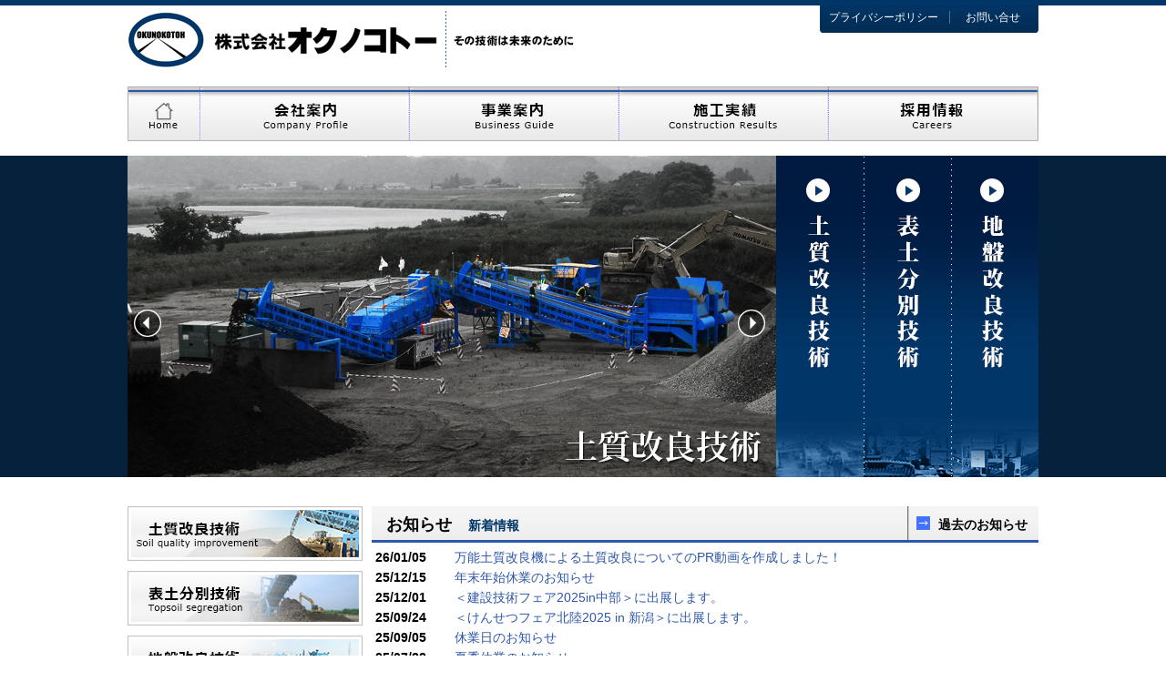

--- FILE ---
content_type: text/html
request_url: https://www.okunokotoh.jp/
body_size: 11573
content:
<!DOCTYPE html>
<html>
<head>

	<meta charset="UTF-8">
	<meta name="viewport" content="width=device-width">
	<meta name="author" content="OKUNOKOTO">

	<meta http-equiv="content-language" content="ja"> 
	<meta name="keywords" content="私たちオクノコトーは、日々「土」と向き合い、人と自然にやさしい技術と施工を検証しています。多種多様な土を必要とされている性能を付加した良質土に再生していく当社の技術とノウハウを提供し、そして計画・試験・製造・維持・活用に至るまでの施工と、質・量・工期への信頼性を得た施工に真摯に取り組んでいます。">
	<meta name="description" content="土質,土壌,改良機,安定処理">
	<meta name="author" content="OKUNOKOTO">

	<link rel="stylesheet" type="text/css" href="./css/base.css">
	<link rel="stylesheet" type="text/css" href="./css/options.css">
	<link rel="stylesheet" type="text/css" href="./css/style.css">
	<link rel="stylesheet" href="./css/index.css" type="text/css">

	<script type="text/javascript" src="./js/jquery.js"></script>
	<script type="text/javascript" src="./js/default.js"></script>
	<script src="./js/pagetop.anime.js" type="text/javascript"></script>
	
	<script type="text/javascript" src="./js/index.js"></script>

<!--[if lt IE 9]>
<script src="http://html5shiv.googlecode.com/svn/trunk/html5.js"></script>
<![endif]-->
	<title>株式会社 オクノコトー ＜万能土質改良機による建設発生土再利用システム＞</title>
</head>
<body>

<header id="header" >
	<div class="auto-wrap clF" id="pageTop">
		<h1><a href="./"><img src="./image/common/logo.gif" alt="オクノコトー"></a><img src="./image/common/tagline.gif" alt="その技術は未来の為に"></h1>
		<nav class="Fr">
			<ul>
				<li><a href="./privacy.html" title="プライバシーポリシー">プライバシーポリシー</a></li>
				<li><a href="./form/" title="お問い合わせ">お問い合せ</a></li>
			</ul>
		</nav>
	</div>
</header>

<div class="auto-wrap" style="padding-top:16px;">
	<nav id="mainMenu" class="relative">
		<ul class="clF">
			<li><a href="http://www.okunokotoh.jp/" title="株式会社オクノコトー"><img src="./image/common/mnavi01.jpg" alt="オクノコトー ホームページトップ"></a></li>
			<li><a href="./company/profile.html" title="会社案内"><img src="./image/common/mnavi02.jpg" alt="会社案内"></a>
	            <!--プルダウンメニュー-->
	            <ul id="manu_bk" class="menuHover">
					<li class="manu_bkn"><a href="./company/profile.html" title="会社概要">会社概要</a></li>
					<li class="manu_bkn"><a href="./company/message.html" title="ご挨拶">ご挨拶</a></li>
					<li class="manu_bkn"><a href="./company/mission_statement.html" title="経営理念・企業理念">経営理念・企業理念</a></li>
					<li><a href="./company/history.html" title="沿革">沿革</a></li>
				</ul>
				<!--プルダウンメニュー-->
            </li>

			<li><a href="./guidance.html" title="事業案内"><img src="./image/common/mnavi03.jpg" alt="事業内容"></a>
				<!--プルダウンメニュー-->
	            <ul id="manu_bb" class="menuHover">
					<li class="manu_bkn"><a href="./technology/soil_technology.html" title="土質改良技術">土質改良技術</a></li>
					<li class="manu_bkn"><a href="./technology/surface _technology/surface _technology.html" title="表土分別技術">表土分別技術</a></li>
					<li><a href="./technology/ground.html" title="地盤改良技術">地盤改良技術</a></li>
				</ul>
	            <!--プルダウンメニュー-->
			</li>
			<li><a href="./construction _results/soil_technology.html" title="施工実績"><img src="./image/common/mnavi04.jpg" alt="施工実績"></a>
	            <!--プルダウンメニュー-->
	            <ul id="manu_bs" class="menuHover">
					<li class="manu_bkn"><a href="./construction _results/soil_technology.html" title="土質改良技術">土質改良技術</a></li>
					<li class="manu_bkn"><a href="./construction _results/surface _technology.html" title="表土分別技術">表土分別技術</a></li>
					<li><a href="./construction _results/ground.html" title="地盤改良技術">地盤改良技術</a></li>
				</ul>
	            <!--プルダウンメニュー-->
            </li>
			<li><a href="./recruit/" title="採用情報"><img src="./image/common/mnavi05.jpg" alt="採用情報"></a></li>
		</ul>
	</nav>
	<br>
</div>

<nav id="bigMenu">
	<div class="auto-wrap clF">
		<section id="topGarally">
			<ul>
				<li><img src="./image/index/image01.jpg" alt=""></li>
				<li><img src="./image/index/image02.jpg" alt=""></li>
				<li><img src="./image/index/image03.jpg" alt=""></li>
			</ul>
		</section>
		<ul id="in_submenu" class="clF">
			<li><a href="./technology/soil_technology.html" title="土質改良技術"><img src="./image/index/bnav01.jpg" alt="土質改良技術"></a></li>
			<li><a href="./technology/surface _technology/surface _technology.html" title="表土分別技術"><img src="./image/index/bnav02.jpg" alt="表土分別技術"></a></li>
			<li><a href="./technology/ground.html" title="地盤改良技術"><img src="./image/index/bnav03.jpg" alt="地盤改良技術"></a></li>
		</ul>
	</div>
</nav>

<div id="mainContents" class="auto-wrap clF">

	
	<div class="mTs clF">
		
		<section id="mainBox" class="Fr">
			<article>
				<div class="clF ti01">
					<h2 class="Fl">お知らせ　<span class="fCbu fSm">新着情報</span></h2>
					<a href="./news/" class="ti_link">過去のお知らせ</a>
				</div>
				<div class="nList">
					<table>
						<tbody>
							<tr>
								<th>26/01/05</th>
								<td><a href="./news/data/92">万能土質改良機による土質改良についてのPR動画を作成しました！</a></td>
							</tr>
							<tr>
								<th>25/12/15</th>
								<td><a href="./news/data/90">年末年始休業のお知らせ</a></td>
							</tr>
							<tr>
								<th>25/12/01</th>
								<td><a href="./news/data/89">＜建設技術フェア2025in中部＞に出展します。</a></td>
							</tr>
							<tr>
								<th>25/09/24</th>
								<td><a href="./news/data/88">＜けんせつフェア北陸2025 in 新潟＞に出展します。</a></td>
							</tr>
							<tr>
								<th>25/09/05</th>
								<td><a href="./news/data/87">休業日のお知らせ</a></td>
							</tr>
							<tr>
								<th>25/07/28</th>
								<td><a href="./news/data/86">夏季休業のお知らせ</a></td>
							</tr>
							<tr>
								<th>25/05/01</th>
								<td><a href="./news/data/85">GW休業のお知らせ</a></td>
							</tr>
							<tr>
								<th>25/03/12</th>
								<td><a href="./news/data/82">三重河川国道事務所 宮川出張所発行【宮川通信】において弊社技術「万能土質改良機」が掲載されました。</a></td>
							</tr>
							<tr>
								<th>25/02/17</th>
								<td><a href="./news/data/81">関東営業所移転先のお知らせ</a></td>
							</tr>
							<tr>
								<th>25/01/29</th>
								<td><a href="./news/data/80">関東営業所移転のため一時閉鎖のお知らせ</a></td>
							</tr>
						</tbody>
					</table>
				</div>
			</article>	

			<article class="mTs">
				<h2 class="ti01">国土交通省 NETIS 登録技術</h2>
				<ul class="clF">
					<li class="split2"><a href="./technology/surface _technology/surface _technology.html" title="表土分別工法"><img src="./image/index/netis02.jpg" alt="表土分別工法"></a></li>
					<li class="split2 rT"><a href="./technology/soil_technology.html" title="土質改良技術"><img src="./image/index/netis01.jpg" alt="土質改良技術"></a></li>
					<li class="split2">&nbsp;</li>
					<li class="split2 rT">&nbsp;</li>
					<li class="split2">&nbsp;</li>
					<li class="split2">&nbsp;H29年4月にNETIS掲載期間が終了しました。</li>
				</ul>
			</article>	

		</section>
		<nav id="sideBox" class="Fl">
			<ul id="sideMainMenu">
				<li><a href="./technology/soil_technology.html" title="土質改良技術"><img src="./image/common/snavi02.jpg" alt="土質改良技術"></a></li>
				<li><a href="./technology/surface _technology/surface _technology.html" title="表土分別技術"><img src="./image/common/snavi03.jpg" alt="表土分別技術"></a></li>
				<li><a href="./technology/ground.html" title="地盤改良技術"><img src="./image/common/snavi04.jpg" alt="地盤改良技術"></a></li>
				<li><a href="./technology/development.html" title="自社開発機械"><img src="./image/common/snavi01.jpg" alt="自社開発機械"></a></li>
				<li><a href="./report.html" title="現場レポート"><img src="./image/common/snavi05.jpg" alt="現場レポート"></a></li>
			</ul>

		</nav>
	</div>
	
	<p class="clear mT rT"><a href="#pageTop"><img src="./image/common/pagetop.gif" alt="ページトップ"></a></p>

</div>

<footer id="footer">
	
	<div class="auto-wrap clF">
		
		<section id="ftCorp">
			<p><a href="./" title="株式会社オクノコトー"><img src="./image/common/ft_logo.gif" alt="株式会社オクノコトー"></a></p>
			<p>
				〒569-0034<br>大阪府高槻市大塚町1丁目14番13号<br>
				TEL : 072-675-0388（代)<br>
				FAX : 072-671-9565
			</p>
			<p><a href="./form/" title="お問い合わせ"><img src="./image/common/ft_inq.gif" alt="お問い合わせ"></a></p>
				<p class="mTss"><a href="./privacy.html" class="ar01">プライバシーポリシー</a></p>
		</section>
		
		<nav id="sitemap">
			<div>
				<p><span class="ar01">会社案内</span></p>
				<ul>
					<li><a href="./company/profile.html">会社概要</a></li>
					<li><a href="./company/message.html">ご挨拶</a></li>
					<li><a href="./company/mission_statement.html">経営理念・企業理念</a></li>
					<li><a href="./company/history.html">沿革</a></li>
				</ul>
				<p class="mTss"><a href="./news/" class="ar01">お知らせ</a></p>
				<ul>
					<li><a href="./news/top/">新着情報</a></li>
					<li><a href="./news/">過去のお知らせ</a></li>
				</ul>
				<p class="mTss"><a href="./recruit/" class="ar01">採用情報</a></p>
			</div>

			<div>
				<p><a href="./guidance.html" class="ar01">事業案内</a></p>
				<ul>
					<li><a href="./technology/soil_technology.html">土質改良技術</a></li>
					<li><a href="./technology/surface _technology/surface _technology.html">表土分別技術</a></li>
					<li><a href="./technology/ground.html">地盤改良技術</a></li>
				</ul>
			</div>


			<div>
				<p><span class="ar01">施工実績</span></p>
				<ul>
					<li><a href="./construction _results/soil_technology.html">土質改良技術</a></li>
					<li><a href="./construction _results/surface _technology.html">表土分別技術</a></li>
					<li><a href="./construction _results/ground.html">地盤改良技術</a></li>
				</ul>
				<p class="mTss"><a href="./report.html" class="ar01">現場レポート</a></p>
				<p class="mTss"><a href="./technology/development.html" class="ar01">自社開発機械</a></p>
				<p class="mTss"><a href="./form/" class="ar01">お問い合わせ</a></p>
			</div>

		</nav>
	
	</div>
		
</footer>

<address id="ft_address">Copyright(C) 2014 OKUNOKOTOH Co.,Ltd. All Rights Reserved.</address>



</body>
</html>


--- FILE ---
content_type: text/css
request_url: https://www.okunokotoh.jp/css/base.css
body_size: 32575
content:
@charset "UTF-8";

/*-----------------------
	基本クラス
----------------------------------*/

html, body, div, span, object, iframe,
h1, h2, h3, h4, h5, h6, p, blockquote, pre,
abbr, address, cite, code,
del, dfn, em, img, ins, kbd, q, samp,
small, strong, sub, sup, var,
b, i,
dl, dt, dd, ol, ul, li,
fieldset, form, label, legend,
table, caption, tbody, tfoot, thead, tr, th, td,
article, aside, canvas, details, figcaption, figure, 
footer, header, hgroup, menu, nav, section, summary,
time, mark, audio, video {
	margin:0;
	padding:0;
	border:0;
	outline:0;
	font-size:100%;
	vertical-align:baseline;
	background:transparent;
}


html { 
}

sup{vertical-align:top; font-size:0.7em;}
sub{vertical-align:bottom; font-size:0.7em;}

body {
	font-size:16px;
	line-height:1em;
	font-family:'メイリオ', 'Lucida Grande',
 'Hiragino Kaku Gothic ProN', 'ヒラギノ角ゴ ProN W3',
 Meiryo, sans-serif;
}

article,aside,details,figcaption,figure,
footer,header,hgroup,menu,nav,section { 
	display:block;
}

ul{
	list-style:none;
}

blockquote, q {
	quotes:none;
}

blockquote:before, blockquote:after,
q:before, q:after {
	content:'';
	content:none;
}

a {
	margin:0;
	padding:0;
	font-size:100%;
	vertical-align:baseline;
	background:transparent;
	color:#000;
	text-decoration:none;
}
a:hover{
	color:#333;
}

ins {
	background-color:#ff9;
	color:#000;
	text-decoration:none;
}

mark {
	background-color:#ff9;
	color:#000; 
	font-style:italic;
	font-weight:bold;
}

del {
	text-decoration: line-through;
}

abbr[title], dfn[title] {
	border-bottom:1px dotted;
	cursor:help;
}

table {
	border-collapse:collapse;
	border-spacing:0;
}

hr{
	display:block;
	height:1px;
	border:0;   
	border-top:1px solid #cccccc;
	margin:0;
	padding:0;
	clear:both;
}

input, select {
	vertical-align:middle;
}

img {
	vertical-align: top;
	font-size:0;
	line-height: 0;
}

/*	default
----------------------------------------------------*/

.clear{		clear:both;	}
br.clear{	height:0;line-height:0;	}

.clF:before,
.clF:after{
  content:"";
  display: table;
}
.clF:after{
  clear:both;
}
/*IE6,7対策 （haslayout対策）
.clF{
  *zoom:1;
}
*/
.mTss{	margin-top:0.5em;	}
.mTs{	margin-top:1em;
		clear:both;	}
.mT{	margin-top:2em;	}

.Fl{	float:left;		}
.Fr{	float:right;	}

.lT{	text-align:left;	}
.cT{	text-align:center;	}
.rT{	text-align:right;	}

.Ps1{	padding-left:1em; padding-right:1em;	}
.Pa1{	padding:0.5em 1em;	}
.Pl2{	padding-left:2em;	}

.fSs{	font-size: 10px;	}
.fSm{	font-size: 14px;	}
.fSl{	font-size: 18px;	}
.fSll{	font-size: 24px;	}

.lH10{	line-height: 1em;	}
.lH12{	line-height: 1.25em;	}
.lH15{	line-height: 1.5em;	}
.lH17{	line-height: 1.75em;	}
.lH20{	line-height: 2em;	}

.fWn{	font-weight:normal;	}
.fWb{	font-weight:bold;	}

.fCbu{	color:#013668;		}
.fCr{	color:#B20000;		}


/*-----------------------
	ボディー
----------------------------------*/
body{
	border-top:6px solid #013668;
	text-align:center;
	min-width:1000px;
}

.auto-wrap{
	width:1000px;
	text-align:left;
	margin: 0 auto;
}

/*-----------------------
	ヘッダー
----------------------------------*/

#header{
	height:73px;
	overflow:hidden;
}

#header h1{
	float:left;
}

#header .Fr{
	background: url("./img/bg_hmenu.gif") no-repeat top left;
	height:30px;
	width:240px;
	margin-bottom:43px;
	overflow:hidden;
}

#header .Fr ul li{
	display:inline;
}

#header .Fr ul li a{
	color:#FFF;
	display:inline-block;
	font-size:12px;
	font-weight:normal;
	text-align:center;
	width: 92px;
	line-height: 26px;
}

#header .Fr ul li:first-child a{		width:140px;	}
#header .Fr ul li a:hover{				color:#FF3;		}

/*-----------------------
	メイン
----------------------------------*/
#linkLine{

}
#linkLine ul{
	width:100%;
	display:block;
	padding-bottom:12px;
	padding-left:4px;
}

#linkLine ul li{
	display:inline-block;
	font-size:14px;
	line-height:16px;
	background:	url("./img/l_arow.gif") no-repeat center left;
	padding-left:12px;
	padding-right:2px;
}


#linkLine ul li.h{
	background:	url("./img/l_home.gif") no-repeat center left;
	padding-left:20px;
}



#linkLine ul li a{
	color:#0E1186;
	text-decoration:underline;
}

#linkLine ul li a:hover{
	color:#2D57A6;
	text-decoration:none;
}




#mainContents{
	padding-top:16px;
}


#mainMenu ul{

}

#mainMenu ul li{
	float:left;
}
#mainMenu ul li a{
	display:inline-block;
}


#mainBox{
	width:732px;
	z-index:1;
	
}

#sideBox{
	width:258px;
}

ul#sideMainMenu{
	
}

ul#sideMainMenu li{
	margin-top:11px;
}

ul#sideMainMenu li:first-child{
	margin-top:0px;
}

ul#sideSubMenu{
	width:256px;
}

ul#sideSubMenu li{
	padding-bottom:1px;
	background:	url("./img/w_dot.gif") repeat-x bottom left;
	font-weight:bold;
	
}

ul#sideSubMenu li a{
	display:block;
	background:	url("./img/bg_sidemenu.gif") no-repeat 2px center;
	padding: 8px 12px;
	font-size:12px;
	
}

ul#sideSubMenu li a:hover,
ul#sideSubMenu li a.n{
	background-color:#D1D5DB;
	
}




/*-----------------------
	フッター
----------------------------------*/
#footer{
	border-top:3px solid #013668;
}
#footer .auto-wrap{
	background: url("./img/bg_ft.gif") no-repeat bottom right;
}


#ftCorp{
	float:left;
	width:228px;
	padding:10px 0 10px 12px;
}

#ftCorp p{
	padding-bottom:10px;
	font-size:12px;
	line-height:1.5em;
}

#sitemap{	}

#sitemap div{
	float:left;
	border-left:1px solid #CCC;
	padding:	0 56px 20px	18px;
	font-size:14px;
	min-height:220px;
}

#sitemap div p{
	padding-top:	12px;
	font-weight:bold;
	font-size:16px;
}
#sitemap div p a{	color:#333;	}
#sitemap div p a:hover{	color:#111;	}



#sitemap div ul{
	padding-top:2px;
}

#sitemap div ul li{
	background: url("./img/bg_arrow02.gif") no-repeat 8px center;
	padding-left:24px;
	margin-top:8px;
	font-size:14px;
}

#sitemap div ul li.k2{
	list-style-type:disc;
	list-style-position:outside;
	padding-left:0;
	color:#666;
	margin-left:28px;
	background: none;
	margin-top:6px;
	font-size:0.9em;
}

#sitemap div ul li a{		color:#555;		}
#sitemap div ul li a:hover{	color:#222;		}



#ft_address{
	background-color:#013668;
	padding:6px;
	font-style:normal;
	font-size:12px;
	color:#FFF;	
}
/*-----------------------
	float後、marginが効かない時
----------------------------------*/

.inner_hidden{
	overflow:hidden;
	}
	
/*-----------------------
	position時の絶対位置
----------------------------------*/
	
.relative{
	position:relative;
	}
	
/*-----------------------
	他ページメニューバー中身css
----------------------------------*/

/*--------会社案内メニューリンク-----------*/

.menuHover{
	display:none;
	width:229px;
	height:60px;
	}
	
.menuHover li a:hover {
	color: #2d57a6;
	background:none;
	font-weight:bold;
}

.menuHover li a {
	color: #000;
	font-size: 80%;
	line-height: 1.4;
	font-weight:bold;
}

.menuHover li{
	width:229px;
	height:20px;
	background: #ffffff; /* Old browsers */
background: -moz-linear-gradient(top,  #ffffff 0%, #f1f1f1 28%, #e1e1e1 51%, #f6f6f6 100%); /* FF3.6+ */
background: -webkit-gradient(linear, left top, left bottom, color-stop(0%,#ffffff), color-stop(28%,#f1f1f1), color-stop(51%,#e1e1e1), color-stop(100%,#f6f6f6)); /* Chrome,Safari4+ */
background: -webkit-linear-gradient(top,  #ffffff 0%,#f1f1f1 28%,#e1e1e1 51%,#f6f6f6 100%); /* Chrome10+,Safari5.1+ */
background: -o-linear-gradient(top,  #ffffff 0%,#f1f1f1 28%,#e1e1e1 51%,#f6f6f6 100%); /* Opera 11.10+ */
background: -ms-linear-gradient(top,  #ffffff 0%,#f1f1f1 28%,#e1e1e1 51%,#f6f6f6 100%); /* IE10+ */
background: linear-gradient(to bottom,  #ffffff 0%,#f1f1f1 28%,#e1e1e1 51%,#f6f6f6 100%); /* W3C */
filter: progid:DXImageTransform.Microsoft.gradient( startColorstr='#ffffff', endColorstr='#f6f6f6',GradientType=0 ); /* IE6-9 */
	text-align: center;
	list-style-type:none;
	padding-top:10px;
	padding-bottom:7px;
	}
	
#mainMenu{
	z-index:2;
	}
	
#mainMenu ul li:hover ul.menuHover{
	display: block;
	position:absolute;
	top:60px;
	left:81px;
	width:229px;
	height:60px;
	}
	
.manu_bkn{
	border-bottom:#2d57a6 1px dashed;
	}
	
/*--------会社案内メニューリンクここまで-----------*/

/*--------施工実績メニューリンク-----------*/
	
#mainMenu ul li:hover ul#manu_bs{
	left:539px;
	}
/*--------施工実績メニューリンク-----------*/
	
#mainMenu ul li:hover ul#manu_bb{
	left:309px;
	}

/*--------施工実績メニューリンクここまで-----------*/


/*--------------------------------------
	他ページメニューバー中身cssここまで
-----------------------------------------*/



/*-----------------------
	会社概要ページ
----------------------------------*/

.access{
	margin-top:10px;
	margin-bottom:10px;
	font-size:14px;
	margin-left:28px;
	line-height:1.7em;
	list-style-type:disc;
	}

/*-----------------------
	ご挨拶ページ
----------------------------------*/
.messege{
	width:690px;
	margin:0 auto;
	line-height:1.25em;
	font-size:14px;
}

	
/*-----------------------
	経営・企業理念ページ
----------------------------------*/

.rinen{
	line-height:1.4em;
	font-family:"ＭＳ Ｐ明朝", "MS PMincho", "ヒラギノ明朝 Pro W3", "Hiragino Mincho Pro", serif;
	font-size:500%;
	font-weight:bold;
	margin-left:20px;
	}
	
/*-----------------------
	沿革ページ
----------------------------------*/

.enkaku_t{
	width:96%;
	margin:20px auto;
	font-size:12px;
	}

.enkaku_t tr td,
.enkaku_t tr th{
	padding:8px 12px;
	}
	
.enkaku_t .enkaku1{
	width:96px;
	background-color:#eeeeee;
	font-size:90%;
	text-align:left;
	
	}
.enkaku_t .enkaku4{
	text-align:center;
	font-size:90%;
	font-weight:bold;
	text-align:left;
	}

.enkaku_t .enkaku2{
	background-color:#eeeeee;
	}
.enkaku_t .enkaku3{
	text-align:right;
	background-color:#eeeeee;
	}
	

/*-----------------------
	事業案内ページ
----------------------------------*/
#inner_jigyo{

}


#inner_jigyo .block{
	background-color:#F6F6F6;
	border-bottom:2px solid #999;
	margin-left:4px;
	margin-right:4px;

}

#inner_jigyo .block p.img {
	width:252px;
}

#inner_jigyo .block .box {
	width:472px;
	
}

#inner_jigyo .block .box h2{
	font-size:130%;
	line-height:1;
	padding:0.5em 0.8em;
	color:#fff;
	background-color:#002945;
	
}
#inner_jigyo .block .box h2 a{color:#fff;}
#inner_jigyo .block .box h2 a:hover{color:#FFC;}


#inner_jigyo .block .box p{
	font-size:90%;
	line-height:1.3;
	padding:1em;	
}



.inner_jigyo_d1,.inner_jigyo_d2,.inner_jigyo_d3{
	font-size:130%;
	color:#fff;
	}

.inner_jigyo1,.inner_jigyo2,.inner_jigyo3{
	width:732px;
	height:200px;
	margin:20px 0;
	}
	
.inner_jigyo1{
	background-image:url(../image/guidance/image1.jpg);
	background-repeat:no-repeat;
	}
	
.inner_jigyo_d1{
	font-weight:bold;
	position:absolute;
	top:195px;
	left:270px;
	}
	
.inner_jigyo_n1{
	width:445px;
	position:absolute;
	top:233px;
	left:270px;
	font-size:90%;
	line-height:1.3;
	}
	
.inner_jigyo2{
	background-image:url(../image/guidance/image2.jpg);
	background-repeat:no-repeat;
	}
	
.inner_jigyo_d2{
	font-weight:bold;
	position:absolute;
	top:415px;
	left:15px;
	}
	
.inner_jigyo_n2{
	width:445px;
	position:absolute;
	top:453px;
	left:15px;
	font-size:90%;
	line-height:1.3;
	}
	
.inner_jigyo3{
	background-image:url(../image/guidance/image3.jpg);
	background-repeat:no-repeat;
	}
	
.inner_jigyo_d3{
	font-weight:bold;
	position:absolute;
	top:635px;
	left:270px;
	}
	
.inner_jigyo_n3{
	width:445px;
	position:absolute;
	top:675px;
	left:270px;
	font-size:90%;
	line-height:1.3;
	}
	
/*-----------------------
	採用情報ページ
----------------------------------*/

.inner_r_d{
	line-height:1.4em;
	margin-top:20px;
	margin-left:20px;
	}
	
.inner_r{
	width:700px;
	margin:0 auto;
	padding-top:40px;
	}

.inner_r1,.inner_r2{
	float:left;
	}
	
.inner_r2{
	margin-left:20px;
	}
	
	
.recLinks{
	display:block;
	border:1px solid #CCC;
	width:95%;
}


a.recLinks:hover{
	background-color:#FFE;
}


.recLinks b{
	display:block;
	margin:24px 12px; 
	font-size:1.75em;
	line-height:1;
	color:#333;
}
.recLinks span{
	display:block;
	font-size:0.88em;
	text-align:center;
	padding:6px;
	background-color:#CCC;
	
	background: -moz-linear-gradient(#EEE, #CCC);
	background: -webkit-gradient(linear, left top, left bottom, from(#EEE), to(#CCC)); 	
}

	
/*-----------------------
	現場レポートページ
----------------------------------*/

.inner_g_title{
	width:720px;
	margin:0 auto;
	padding-top:30px;
	line-height:1.4em;
	}
	
.inner_g_title dd{
	margin-top:20px;
	margin-left:20px;
	}

/*-----------------------
	プライバシーポリシーページ
----------------------------------*/

.inner_p_d,.inner_p_k{
	width:690px;
	margin:0 auto;
	padding:18px 0 10px;
	line-height:1.4em;
	}
	
.inner_p_k dd{
	margin-top:10px;
	margin-left:18px;
	font-size:95%;
	}
	
ul.inner_p_l{
	list-style-type:disc;
	padding-left:40px;
	font-size:90%;
	}
	
.inner_p_box{
	border:1px solid #AAA;
	background-color:#F2F2F2;
	width:670px;
	line-height:1.4em;
	margin-left:20px;
	padding:1.0em;
	}

/*-----------------------
	土質改良技術ページ
----------------------------------*/

.doshitsu1{
	margin:0 auto;
	padding-top:20px;
	padding-bottom:30px;
	padding-left:20px;
	line-height:1.5em;
	}
	
.doshitsu2{
	padding-bottom:30px;
	}

.doshitsu3{
	background: url("./img/bg_ti02.gif") no-repeat center left;
	line-height:16px;
	vertical-align:middle;
	color:#1F3868;
	padding: 4px 14px; 
	margin-left:10px;
}

.doshitsu_n1{
	}

ul.doshitsu4{
	padding-left:1.5em;
	}
	
ul.doshitsu4 li{
	list-style: disc outside;
	padding:0.1em 0;
	margin-left:20px;
	font-size:0.9em;
	line-height:1.2em;
}

table.doshitsu_table{
	border-collapse:collapse;
	width:98%;
	margin-left:1%;
}

table.doshitsu_table th,
table.doshitsu_table td{
	padding-top:10px;
	padding-bottom:10px;
	border-bottom:1px solid #CCC;
}
table.doshitsu_table th{
	padding:0 4px;
}


table.doshitsu_table td.s{
	vertical-align:top;
	width:380px;
	
}

table.doshitsu_table td.s ul{
	padding-left:1.5em;
	}
	
table.doshitsu_table td.s ul li{
	list-style: disc outside;
	padding:0.1em 0;
	margin-left:12px;
	font-size:0.9em;
	line-height:1.1em;
	color:#444;
}

table.doshitsu_table td.i{
	text-align:right;
	padding-right:8px;
}

.doshitsu_n2{
	background-image:url(../image/soil_technology/teibou_image.jpg);
	background-repeat:no-repeat;
	width:704px;
	height:385px;
	margin:0 auto;
	padding-bottom:20px;
	}
	
.doshitsu5{
	width:412px;
	font-size:81%;
	line-height:1.5em;
	padding-top:30px;
	}
	
.doshitsu6{
	width:700px;
	margin:0 auto;
	padding-top:20px;
	font-size:90%;
	}
	
.doshitsu6_n1{
	float:left;
	}
	
.doshitsu6_n2{
	float:left;
	width:300px;
	}
	
.doshitsu7{
	width:700px;
	margin:0 auto;
	padding-top:10px;
	font-size:90%;
	}
	
.doshitsu7_n1{
	float:left;
	}
	
.doshitsu7_n2{
	float:left;
	margin-left:100px;
	}
	
.doshitsu7_n3{
	float:left;
	margin-bottom:20px;
	margin-left:20px;
	}
	
.doshitsu_n3{
	margin:0 auto;
	padding-top:30px;
	}

.doshitsu8{
	width:236px;
	float:left;
	}
	
.doshitsu8_n1{
	font-size:85%;
	font-weight:bold;
	}
	
.doshitsu8_n2{
	font-size:80%;
	text-align:right;
	margin-bottom:20px;
	}
	
table.doshitsu8_n3 th{
	text-align:left;
	font-size:80%;
	width:150px;
	padding-top:1em;
	}
	
table.doshitsu8_n3 td{
	font-size:80%;
	padding-left:10px;
	width:86px;
	padding-top:1em;
	}
	
.doshitsu9{
	width:434px;
	float:left;
	padding-left:30px;
	}
	
.doshitsu10{
	clear:both;
	margin:0 auto;
	width:670px;
	padding-top:20px;
	}
	
.doshitsu10_n1{
	width:270px;
	float:left;
	}
	
.doshitsu10_n2{
	width:400px;
	float:left;
	padding-bottom:20px;
	}
	
.inner_jiku{
	width:670px;
	border:1px solid #AAA;
	background-color:#F2F2F2;
	padding:0.6em;
	margin:1em auto;
	clear:both;
	}
	
.inner_jiku1{
	font-size:90%;
	margin-left:40px;
	line-height:1.5;
	}
	
.inner_jiku2{
	margin-bottom:10px;
	}
	
.inner_keiryo{
	width:403px;
	float:left;
		}
	
.inner_keiryo1{
	width:100px;
	}
	
.inner_keiryo2{
	font-size:80%;
	width:392px;
	height:278px;
	background-image:url(../image/soil_technology/system_image2_1.jpg);
	background-repeat:no-repeat;
	margin-top:10px;
	margin-left:10px;
	}
	
.inner_kongo{
	width:329px;
	float:left;
	}
	
.inner_kongo1{
	width:100px;
	}
	
.inner_haichi{
	width:670px;
	margin:20px auto;
	}
	
.inner_shiyo_d{
	padding-top:10px;
	margin-bottom:10px;
	margin-left:30px;
	}
	
table.inner_shiyo_t{
		width:96%;
		margin:0 auto;
	}
	
table.inner_shiyo_t,table.inner_shiyo_t tr,table.inner_shiyo_t tr th,table.inner_shiyo_t tr td{
	border-collapse:collapse;
	border:1px solid #000;
	}
	
table.inner_shiyo_t tr th,table.inner_shiyo_t tr td{
	font-size:60%;
	padding:2px;
	}
	
table.inner_shiyo_t tr th{
	text-align:center;
	font-weight:bold;
	background-color:#d3edfb;
	}
	
table.inner_shiyo_t tr td{
	padding-left:1.5em;
	}
	
.inner_shiyo_t tr td.inner_shiyo_s{
	background-color:#fef3cc;
	}
	
.inner_shiyo_k1{
	font-size:70%;
	margin-top:7px;
	margin-left:310px;
	}
	
.inner_shiyo_k2{
	font-size:70%;
	margin-left:480px;
	}
	
table.inner_gz1{
	width:732px;
	margin-top:30px;
	margin-bottom:30px;
	}
	
table.inner_gz1 tr td{
	text-align:center;
	font-size:90%;
	font-weight:bold;
	padding-top:5px;
	}
	
.inner_gz2{
	width:600px;
	margin:0 auto;
	}
	
.inner_gz3{
	width:211px;
	float:left;
	text-align:center;
	font-size:90%;
	font-weight:bold;
	padding-left:20px;
	}
	
.inner_gz4{
	width:211px;
	float:left;
	text-align:center;
	font-size:90%;
	font-weight:bold;
	padding-left:100px;
	}
	
/*-----------------------
	施工実績・土質改良技術ページ
----------------------------------*/

.inner_ds_m{
	width:700px;
	margin:20px auto 0 auto;
	}
	
.inner_ds_k{
	margin-bottom:20px;
	margin-left:20px;
	}

/*工事の概要テーブルcss*/
table.inner_ds_t{
	width:600px;
	margin-left:40px;
	}
	
table.inner_ds_t,table.inner_ds_t tr,table.inner_ds_t tr th,table.inner_ds_t tr td{
	border-collapse:collapse;
	line-height:1.4em;
	}
	
table.inner_ds_t tr th{
	text-align:left;
	font-weight:100;
	}
	
/*工事の概要テーブルcssここまで*/

.inner_ds_s{
	margin-bottom:25px;
	}
	
.inner_ds_s dt{
	margin-bottom:20px;
	margin-left:40px;
	}
	
.inner_ds_kjn{
	margin:20px 0 20px 20px;
	}
	
/*混合事例テーブルcss*/

table.inner_ds_kj1{
	width:663px;
	margin:0 auto;
	}
	
td.inner_ds_kj1_1{
	display:block;
	padding-left:10px;
	}
	
table.inner_ds_kj2{
	width:621px;
	margin:0 auto;
	}
	
table.inner_ds_kj3{
	width:654px;
	margin:0 auto;
	}
	
table.inner_ds_kj4{
	width:629px;
	margin:0 auto;
	}

/*混合事例テーブルcssここまで*/

.inner_ds_kjk{
	font-size:90%;
	font-weight:bold;
	color:#ba1d1d;
	margin:20px 0 20px 20px;
	}

.inner_ds_snota_box{
	padding-left: 12px;
	padding-right: 12px;
}

.inner_ds_snota{
	background: url("./img/bg_arrow01.gif") no-repeat 6px center;
	display:inline-block;
	padding-left: 30px;
	margin:8px 0px;
	font-size:90%;
	font-weight:bold;
	}
.inner_ds_hr{
	margin:0;
	}

/*その他施工実績テーブルcss*/

table.inner_ds_snota_t{
    width: 94%;
	margin-left:3%;
	}
	
table.inner_ds_snota_t th {
    font-size: 12px;
    text-align: left;
    background-color: #EEE;
    padding: 5px 6px;
    border: 1px solid #999;
    line-height: 170%;
    white-space: nowrap;
    vertical-align: top;
}

table.inner_ds_snota_t tbody th.cT {
    text-align:center;
}


table.inner_ds_snota_t thead th {
    font-size: 12px;
    text-align: center;
    background-color: #CCC;
    padding: 5px 12px;
    border: 1px solid #999;
    line-height: 120%;
    white-space: nowrap;
    vertical-align: middle;
}


table.inner_ds_snota_t td {
    font-size: 11px;
    padding: 7px 4px;
    border: 1px solid #999;
    line-height: 1.7;
	
}

/*その他施工実績テーブルcssここまで*/

.inner_ds_skome{
	padding:6px 22px;
	text-align:right;
	font-size:90%;
	}
	

/*-----------------------
	表土分別技術ページ
----------------------------------*/

.inner_suki{
	margin:20px 0 30px 20px;
	line-height:1.4em;
	}

.inner_flow{
	width:670px;
	margin:0 auto;
	padding-bottom:20px;
	}
	
.inner_flow_h{
	margin-bottom:20px;
	}
	
ul.inner_flow_t{
	padding-top:10px;
	padding-bottom:10px;
	padding-left:2.0em;
	font-size:95%;

}

ul.inner_flow_t li{
	list-style: square outside;
	padding:0.25em 0;
}

.inner_flow_j{
	margin:30px 0;
	}

.inner_s_t{
	border:1px solid #AAA;
	background-color:#F2F2F2;
	width:300px;
	height:200px;
	margin:20px 0 0 20px;
	}
	
.inner_s_g{
	width:240px;
	margin:0 auto;
	padding-top:15px;
	}

.inner_s_s{
	background: url("./img/bg_arrow01.gif") no-repeat left center;
	display:inline-block;
	padding-left: 24px;
	margin:10px 0 0 155px;
	}
	
/*-----------------------
	表土分別技術1のページ
----------------------------------*/

.inner_suki_d1{
	margin-left:30px;
	margin-bottom:20px;
	}
	
.inner_suki_d2,.inner_suki_b{
	margin:0 auto;
	padding-bottom:40px;
	}
	
.inner_suki_d2{
	width:623px;
	}
	
.inner_suki_b{
	width:705px;
	}
	
.inner_suki_sh{
	margin-bottom:40px;
	}
	

/*設備仕様のテーブルここから*/

table.inner_suki_ss{
	border-collapse:collapse;
	width:650px;
	margin:30px auto;
	font-size:70%;
	}
	
table.inner_suki_ss tr td{
	vertical-align:middle;
	padding:5px 0 5px 5px;
	}
	
table.inner_suki_ss,table.inner_suki_ss tr,table.inner_suki_ss tr td{
	border:1px solid #000;
	}
	
.inner_suki_ss tr.inner_suki_sk td{
	text-align:center;
	background-color:#bdd7ee;
	}
	
.inner_suki_sy{
	width:250px;
	}

.inner_suki_sn{
	background-color:#fce4d6;
	}
	
table.inner_suki_sg{
	width:700px;
	margin:0 auto;
	border-collapse:collapse;
	}
	
table.inner_suki_sg tr td{
	width:320px;
	font-size:90%;
	}
	
.inner_suki_sg1{
	text-align:center;
	}
	
.inner_suki_sg2{
	padding:10px 0 10px 20px;
	}
	
/*設備仕様のテーブルここまで*/


	
/*-----------------------
	表土分別技術2のページ
----------------------------------*/

.inner_suki2_yc1{
	width:361px;
	height:664px;
	}
	
.inner_suki2_yc1_1{
	font-size:120%;
	font-weight:bold;
	margin-top:30px;
	}

.inner_suki2_yc1_2{
	font-size:120%;
	font-weight:bold;
	margin-top:20px;
	margin-left:20px;
	color:#333;
	}

.inner_suki2_yc1_3{
		position: absolute;
		top: 1530px;
		left:15px;
		z-index:2;
	}
	
.inner_suki2_yc1_4k{
		width:285px;
		height:20px;
		border:1px solid #AAA;
		background-color:#F2F2F2;
		font-weight:bold;
		font-size:120%;
		padding:0.6em 0.5em 0.3em;
		text-align:center;
		color:#333;
		z-index:2;
		}
	
.inner_suki2_yc1_4{
		position: absolute;
		top: 1780px;
		left:15px;
		}
.inner_suki2_yc1_5k{
		width:285px;
		text-align:center;
		color:#2f536b;
		font-size:80%;
		}

.inner_suki2_yc1_5{
		position: absolute;
		top: 1850px;
		left:15px;
		}
	
.inner_suki2_yc2{
	width: 371px;
	height: 664px;
	background-image: url(../image/sukitori%20_technology2/gizyutugaiyou_image1_2.jpg);
	background-repeat: no-repeat;
	position: absolute;
	top: 1410px;
	left: 327px;
	z-index:1;
	}
	
.inner_suki2_yc2_1{
	position: absolute;
	top: 50px;
	left: 130px;
	}
	
.inner_suki2_yc2_2{
	position: absolute;
	top: 240px;
	left: 130px;
	}
	
.inner_suki2_yc2_3{
	position: absolute;
	top: 450px;
	left: 130px;
	}
	
.inner_suki2_sh1{
		position: absolute;
		top: 2250px;
		left:17px;
		z-index:2;
		}
		
.inner_suki2_sh2{
		position: absolute;
		top: 2500px;
		left:15px;
		}
		
.inner_suki2_sh3{
		position: absolute;
		top: 2570px;
		left:15px;
		}
	
.inner_suki2_sh4{
	width: 371px;
	height: 664px;
	background-image: url(../image/sukitori%20_technology2/gizyutugaiyou_image1_2.jpg);
	background-repeat: no-repeat;
	position: absolute;
	top: 2120px;
	left: 327px;
	z-index: 1;
	}


.inner_suki2_t{
	color:#F00;
	}

/*設備仕様のテーブルここから*/

.inner_suki_sn2{
	background-color:#fff3cb;
	}
	
/*設備仕様のテーブルここまで*/

/*-----------------------
	施工実績・表土分別技術ページ
----------------------------------*/

.inner_bs{
	margin-bottom:20px;
	}

/*分別効果のテーブルcss*/

.inner_bk{
	width:524px;
	margin-top:15px;
	}


/*分別効果のテーブルcssここまで*/


/*-----------------------
	クルリンパのページ
----------------------------------*/
.inner_kd1{
	width:360px;
	float:left;
	padding-left:20px;
	font-size:90%;
	}
	
.inner_kd1 ul{
	margin-left:10px;
	list-style-type:none;
	line-height:1.4em;
	}
	
.inner_kd1 ul li{
	margin-bottom:20px;
	}

.inner_kd2{
	width:322px;
	float:left;
	margin-left:25px;
	}
	
.inner_ne{
	clear:both;
	margin:0 0 20px 30px;
	width:680px;
	font-size:90%;
	padding-top:20px;
	}
	
/*--ダブル駆動方式テーブルのcss--*/

table.inner_doublle,.inner_doublle tr th,.inner_doublle tr td{
	border:1px solid #fff;
	text-align:center;
	}

table.inner_doublle{
	width:360px;
	border-collapse:collapse;
		}

table.inner_doublle tr th{
	color:#fff;
	padding:0.4em;
	}
	
table.inner_doublle tr td{
	background-color:#dddddd;
	padding:0.4em;
	}

.inner_tk1{
	background-color:#003165;
	}
	
.inner_tk2{
	background-color:#004b99;
	}
	
.inner_doublle tr td.inner_tk_n{
	background-color:#b7e6ed;
	}
	
/*--ダブル駆動方式テーブルのcssここまで--*/

.inner_sz{
	width:651px;
	margin:0 auto;
	padding:20px 0;
	}
	
/*--仕様テーブルのcss--*/

table.inner_szt{
	width:430px;
	float:left;
	}

table tr th.inner_szt1{
	background-color:#00438b;
	color:#fff;
	vertical-align:middle;
	}
	
table tr td.inner_szt2{
	background-color:#d7e3e7;
	}
	
table tr td.inner_szt3{
	background-color:#f5f5f5;
	}
	
table tr th.inner_szt4{
	vertical-align:middle;
		}

.inner_syo{
	width:282px;
	float:left;
	margin-left:20px;
	}
	
.inner_syo_d,.inner_g_d1{
	background-image:url(../image/kururinpa/k_benner.jpg);
	background-repeat:no-repeat;
	height:32px;
	display:inline-block;
	padding:7px 0 0 15px;
	color:#21244b;
	font-size:120%;
	font-weight:bold;
	}
	
table.inner_syo_t{
	width:282px;
	}
	
table.inner_syo_t tr th,table.inner_syo_t tr td{
	padding:0.4em;
	text-align:center;
	border:1px solid #fff;
	font-size:95%;
	}
	
table.inner_syo_t tr td{
	background-color:#ddd;
	}
	
.inner_g_d1{
	margin-top:20px;
	}
	
.inner_g_d2{
	margin:10px 0 0 10px;
	font-size:90%;
	line-height:1.4em;
	}
	
/*--仕様テーブルのcssここまで--*/


/*---------------------------------------------
クルリンパ、すきとり表土草根分別装置のページ
--------------------------------------------------*/

.inner_suki_sei{
	margin-top:50px;
	}
	
/*-----------------------
	地盤改良技術ページ
----------------------------------*/

.inner_ff1,.inner_ff2,.inner_fg{
	padding:10px 0;
	}

.inner_fg{
	width:204px;
	float:left;
	padding-left:10px;
	}
	
.inner_fd{
	font-weight:bold;
	color:#222;
	padding-top:0.4em;
	}

.inner_ff1,.inner_ff2{
	float:left;
	}
	
.inner_ff1{
	width:146px;
	padding-left:10px;
	}

	
.inner_ff2{
	width:166px;
	padding-left:10px;
	}


ul.inner_fn{
	list-style-type:disc;
	padding:12px 0 0 25px;
	font-size:80%;
	color:#444;
	}
	
.inner_ji_s{
	padding-top:20px;
	}
	
.inner_ji_sd{
	width:700px;
	margin:20px auto;
	line-height:1.4em;
	}
	
.inner_ji_az1{
	width:700px;
	margin:0 auto;
	}
	
.inner_ji_az2{
	width:700px;
	margin:20px auto;
	}

	
.inner_ji_a{
	width:324px;
	float:left;
	border:1px solid #CCC;
	background-color:#F2F2F2;
	padding:5px;
	margin-left:10px;
	}
	
.inner_ji_ag{
	width:309px;
	margin:4px auto;
	}
	
.inner_ji_an{
	margin-top:10px;
	line-height:1.4em;
	font-size:85%;
	}
	
.inner_ji_sk{
	width:232px;
	border:1px solid #AAA;
	background-color:#F2F2F2;
	float:left;
	margin-top:20px;
	margin-left:8px;
	padding-bottom:0.8em;
	}
	
.inner_ji_skg{
	width:210px;
	margin:0 auto;
	}
	
.inner_ji_skd{
	background: url("./img/bg_ti02.gif") no-repeat center left;
	line-height:16px;
	vertical-align:middle;
	color:#1F3868;
	padding: 4px 14px 8px;
	margin:10px 0 0 10px;
	}
	
.inner_ji_sks{
	background: url("./img/bg_arrow01.gif") no-repeat left center;
	display:inline-block;
	padding-left: 24px;
	margin:8px 0 0 100px;
	font-size:90%;
	}

	
/*-----------------------
	施工実績・地盤改良技術ページ
----------------------------------*/

.inner_g_j{
	width:732px;
	}
	
.inner_g_j table.t04{
	margin:0 auto;
	}
	
	
/*-----------------------
	自社開発機械ページ
----------------------------------*/

.inner_j_dg{
	margin:20px 0;
	}

/*--土質改良施工機械テーブルのcss--*/

table.inner_j_d{
	border-collapse:collapse;
	border-spacing:1px;
	width:650px;
	margin:0 auto;
	border:1px solid #fff;
	}
	
table.inner_j_d th{
	padding:0.5em 0.2em;
	font-size:85%;
	border:1px solid #fff;
	text-align:center;
}

.inner_j_d tr th.inner_j_d1{
	background-color:#033166;
	color:#fff;
	}
	
.inner_j_d tr th.inner_j_d2{
	background-color:#00438b;
	color:#fff;
	}

table.inner_j_d td{
	padding:0.5em 0.4em;
	font-size:75%;
	border:1px solid #fff;
}

.inner_j_d tr td.inner_j_d3{
	background-color:#ededed;
	}
	
.inner_j_d tr td.inner_j_d4{
	background-color:#f5f5f5;
	}
	
/*--土質改良施工機械テーブルのcssここまで--*/

/*--表土分別施工機械テーブルのcss--*/

table.inner_j_h{
	border-collapse:collapse;
	border-spacing:1px;
	width:700px;
	margin:0 auto 40px auto;
	border:1px solid #fff;
	}
	
table.inner_j_h th{
	padding:0.5em 0.2em;
	font-size:85%;
	border:1px solid #fff;
	text-align:center;
}

.inner_j_h tr th.inner_j_h1{
	background-color:#033166;
	color:#fff;
	}
	
.inner_j_h tr td.inner_j_h1_1{
	background-color:#d7e3e7;
	}
	
.inner_j_h tr th.inner_j_h2{
	background-color:#00438b;
	color:#fff;
	}

table.inner_j_h td{
	padding:0.5em 0.4em;
	font-size:75%;
	border:1px solid #fff;
}

.inner_j_h tr td.inner_j_h3{
	background-color:#ededed;
	}
	
.inner_j_h tr td.inner_j_h4{
	background-color:#f5f5f5;
	}


/*--表土分別施工機械テーブルのcssここまで--*/

/*--地盤改良施工機械テーブルのcss--*/

table.inner_j_jtn{
	border-collapse:collapse;
	border-spacing:1px;
	width:400px;
	margin:10px auto 40px auto;
	border:1px solid #fff;
	text-align:center;
	}
	
table.inner_j_jtn th{
	padding:0.2em 0.2em;
	font-size:75%;
	border:1px solid #fff;
	text-align:center;
}

.inner_j_jtn tr th.inner_j_jtn1{
	background-color:#033166;
	color:#fff;
	}
	
.inner_j_jtn tr th.inner_j_jtn2{
	background-color:#b9c3c6;
	font-weight:100;
	}
	
.inner_j_jtn tr th.inner_j_jtn2_1{
	width:80px;
	background-color:#b9c3c6;
	font-weight:100;
	}
	
.inner_j_jtn tr th.inner_j_jtn3{
	background-color:#d5e2e6;
	font-weight:100;
	}
	
.inner_j_jtn tr th.inner_j_jtn4{
	background-color:#004b99;
	color:#fff;
	}

table.inner_j_jtn td{
	padding:0.2em 0.4em;
	font-size:75%;
	border:1px solid #fff;
}

.inner_j_jtn tr td.inner_j_jtn3{
	background-color:#b8cfe9;
	}
	
.inner_j_jtn tr td.inner_j_jtn4{
	background-color:#ededed;
	}
	
.inner_j_jtn tr td.inner_j_jtn5{
	background-color:#f5f5f5;
	}



/*--地盤改良施工機械テーブルのcssここまで--*/

.inner_j_shi{
	font-weight:bold;
	}

.sutabi{
	width:732px;
	margin-top:20px;
	margin-bottom:30px;
	}

.inner_j_jg{
	width:280px;
	margin-left:20px;
	float:left;
	}
	
.inner_j_jt{
	width:412px;
	float:left;
	margin-left:20px;
	}

.mikisi{
	margin-top:20px;
	margin-left:20px;
	line-height:1.4em;
	}
	

	
/*-----------------------
	ニュース内容ページ
----------------------------------*/

.inner_nnd{
	line-height:16px;
	vertical-align:middle;
	color:#1F3868;
	padding: 4px 14px; 
	}
	
.inner_nndk{
	margin:20px 0 20px 30px;
	}
	
/*--テーブルのcss--*/

table.inner_ntable{
	width:600px;
	margin:0 auto;
	line-height:1.4em;
	}
	
table.inner_ntable tr th,table.inner_ntable tr td{
	padding:0.1em;
	}

/*--テーブルのcssここまで--*/

.inner_nndh1{
	width:732px;
	margin-top:20px;
	margin-bottom:20px;
	text-align:right;
	border-top:1px solid #dfdfd0;
	border-bottom:1px solid #999999;
	padding:15px 0;
	}
	
.inner_nndh2{
	text-align:center;
	}
	
.inner_nndh2 a:link{
	color:#1c1f8d;
	}

.inner_nndh2 a:hover{
	color:#4171ff;
	}
	
/*-----------------------
	新着情報ページ
----------------------------------*/

table.inner_snews_t{
	width:100%;
	margin:0 auto 40px;;
	font-size:85%;
	line-height:1.2em;
	}
	
.inner_snews_t tr td{
	}

.inner_snews1_1{
	background-color:#eeeeee;
	text-align:center;
	padding:8px 15px;
	width:80px;

	}
	
.inner_snews2_1{
	background-color:#eeeeee;
	padding:8px 4px;

	}
	
.inner_snews1_0{
	text-align:center;
	padding:8px 15px;
	width:80px;
	}
	
.inner_snews2_0{
	padding:8px 4px;
	}


table.inner_snews_t a{	color:#2D57A7;	}
table.inner_snews_t a:hover{	color:#2D57A7;	text-decoration:underline; }


.pageIndex{
	padding: 0.4em 0.8em;
	font-size:80%;
	border-top:1px solid #1F3869;
	border-bottom:2px solid #1F3869;
	background-color:#EEE;
	
}
	
.pageIndex a{
	display:inline-block;
	padding:2px 4px;
	border:1px solid #CCC;
	background-color:#FFF;
}

.pageIndex strong{
	display:inline-block;
	padding:2px 4px;
	border:1px solid #66F;
	background-color:#EEF;
	color:#33C;
}


.pageIndex a:hover{
	display:inline-block;
	background-color:#EEE;
	border:1px solid #CCC;
	color:#33F;
}

	


--- FILE ---
content_type: text/css
request_url: https://www.okunokotoh.jp/css/options.css
body_size: 5289
content:

/*---
	リンク
------------------*/

a.ar01 , span.ar01{
	background: url("./img/bg_arrow01.gif") no-repeat left center;
	display:inline-block;
	padding-left: 24px;
}

span.ar01{	color:#333;	}

.ateBox{
	padding:0.5em;
	line-height:1.2;
	border:1px solid #006;
	color:#00C;
	background-color:#DDF;
	margin:1em;
}

/*---
	タイトル
------------------*/

.ti01{
	background: url("./img/bg_ti01.gif") repeat-x top left;
	height:40px;
	padding-bottom:8px;
	padding-left:16px;
	font-size:18px;
	font-weight:bold;
	line-height:40px;
	vertical-align:middle;
	color:#000;
}

.ti02{
	background: url("./img/bg_ti02.gif") no-repeat center left;
	line-height:16px;
	vertical-align:middle;
	color:#1F3868;
	padding: 4px 14px; 
	
}


.ti02g{
	background: url("./img/bg_ti02.gif") no-repeat 0.6em center;
	line-height:16px;
	vertical-align:middle;
	color:#1F3868;
	border:1px solid #DDD;
	background-color:#F2F2F2;
	padding:0.6em 0.6em 0.6em 1.75em;
	font-size:16px;
}



.ti03{
	background: url("./img/bg_ti03.gif") no-repeat top left;
	color:#2D57A7;
	padding: 2px 14px 8px;
	border-bottom:1px solid #1F3869;
	font-size:14px;
	clear:both;
	font-weigth:bold;
	margin:4px;
	
}


.ti04{
	background-color: #294979;
	color:#FFF;
	padding: 0.6em;
	font-size:12px;
	
}



.ti_link{
	display:inline-block;
	float:right;
	padding:0 12px 0 32px;
	height:37px;
	border-left:2px groove #CCC;
	background: url("./img/bg_arrow01.gif") no-repeat 8px center;
	font-size:14px;
	
}


.s_ti{
	background: url("./img/bg_sideti.gif") no-repeat top left;
	line-height:46px;
	height:46px;
	vertical-align:middle;
	color:#000;
	font-size:18px;
	padding: 0 14px; 
}


/*---
	リスト
------------------*/

ul.nList{
	padding:8px 8px 0;
	font-size:14px;
	list-style:none;
}

ul.nList li{
	padding-bottom:10px;
	color:#444;
}

ul.nList li span.day{
	padding-right:20px;
	color:#111;
}

ul.nList li a{			color:#3F4B8B;		}
ul.nList li a:hover{	color:#013668;		}


ul.list01{
	padding-left:1.5em;

}

ul.list01 li{
	list-style: square outside;
	padding:0.25em 0;
}



/*--
	分割
----------------------*/

.split3{
	width:33.3333%;
	float:left;
}
.split2{
	width:50%;
	float:left;
}




/*---
	ボックス
------------------*/

.glBox{
	border:1px solid #AAA;
	background-color:#F2F2F2;
	padding:0.6em;
}

.glBox_np{
	border:1px solid #AAA;
	background-color:#F2F2F2;
}


.mbox01{
	font-size:14px;
	line-height:1.5;
	color:#111;
	padding:1em;
}

/*---
	テーブル
------------------*/

table.t01{
	border-collapse:collapse;
	border-spacing:1px;
	text-align:center;
	vertical-align:middle;
}


table.t01 th{
	background-color:#B8B8B8;
	padding:0.5em 0.2em;
	font-size:85%;
	border:1px solid #fff;

}

table.t01 td{
	background-color:#EBEBEB;
	padding:0.5em 0.4em;
	font-size:75%;
	border:1px solid #fff;
}

table.t01 thead th,
table.t01 .t{
	background-color:#294979;
	color:#FFF;
}

table.t01 .b1{		background-color:#b9c3c6;	}
table.t01 .b2{		background-color:#b8cfe9;	}

/*----
	table02
--------------------*/

table.t02{
	border-collapse:collapse;
	font-size:14px;

}	


table.t02 th{
	vertical-align:top;
	padding:4px 4px 16px;
}

table.t02 td{
	vertical-align:top;
	padding:8px 8px 16px 24px;
}


table.t02 th span{
	display:block;
	text-align:left;
	padding:4px 24px 4px 12px;
	background-color:#013668;
	color:#FFF;
	font-weight:normal;
}


table.t02 td table td{
	padding:8px 8px;
}


table.t02 td table th{
	text-align:left;
}


/*----
	table03
--------------------*/

table.t03{

    border-collapse: collapse;
    margin: 0px 0px 10px;
    width: 680px;
}	

table.t03 th {
    font-size: 12px;
    text-align: left;
    background-color: #EEE;
    padding: 5px 6px;
    border: 1px solid #999;
    line-height: 170%;
    white-space: nowrap;
    vertical-align: top;
}

table.t03 tbody th.cT {
    text-align:center;
}


table.t03 thead th {
    font-size: 12px;
    text-align: center;
    background-color: #CCC;
    padding: 5px 12px;
    border: 1px solid #999;
    line-height: 120%;
    white-space: nowrap;
    vertical-align: middle;
}


table.t03 td {
    font-size: 11px;
    padding: 7px 4px;
    border: 1px solid #999;
    line-height: 1.7;
	
}
.text_n{
	border:1px inset #999;
	font-size:12px;
	padding:2px 4px;
	background-color:#F2F2F2;
}

.text_n:focus{
	background-color:#DDF;
	border:1px inset #99F;
	color:#33F;
}
.text_h{
	border:1px inset #F66;
	font-size:12px;
	padding:2px 4px;
	background-color:#FDD;
}

.text_h:focus{
	background-color:#F99;
	border:1px inset #F33;
	color:#311;
}


table.t03 select{	padding:0;	}
table.t03 .err{
	text-align:left;
	color:#911;
}

table.t03 td .err{
	padding:2px 4px;
	background-color:#FFC;
}


/*----
	table04
--------------------*/

table.t04{

    border-collapse: collapse;
    margin: 0px 0px 10px;
    width: 680px;
}	


table.t04 thead th {
    font-size: 12px;
    background-color: #CCC;
    padding: 5px 12px;
    border: 1px solid #999;
    line-height: 120%;
    white-space: nowrap;
}
table.t04 th {
    font-size: 12px;
    text-align: center;
    background-color: #EEE;
    padding: 3px 6px;
    border: 1px solid #999;
    line-height: 1;
    white-space: nowrap;
    vertical-align: middle;
}


table.t04 td {
    font-size: 11px;
    padding: 3px 4px;
    border: 1px solid #999;
    line-height: 1;
	
}

table.t04 tr.g th {
    background-color: #DDD;
}


table.t04 tr.g td {
    background-color: #F2F2F2;
}


--- FILE ---
content_type: text/css
request_url: https://www.okunokotoh.jp/css/style.css
body_size: 1577
content:
@charset "UTF-8";

/*-----------------------
	お問い合わせフォームページ
----------------------------------*/

.contact_k{
	line-height:1.4em;
	margin:20px 0 20px 20px;
	}
	


.inner_kojin1{
	margin:32px 0 3px 10px;
	font-weight:bold;
	}
	
.inner_kojin2{
	line-height:1.4em;
	margin-top:10px;
	margin-left:10px;
	font-size:90%;
	text-indent:-1em;
	padding-left:1em;
	}
	
.inner_kojin2 dt{
	margin-bottom:10px;
	padding-right:10px;
	}
	
	
.inner_kojin_d{
	display:block;
	height:3px;
	background: #1e5799; /* Old browsers */
background: -moz-linear-gradient(left,  #1e5799 0%, #004b99 32%, #a8a8a8 28%, #a8a8a8 100%); /* FF3.6+ */
background: -webkit-gradient(linear, left top, right top, color-stop(0%,#1e5799), color-stop(32%,#004b99), color-stop(28%,#a8a8a8), color-stop(100%,#a8a8a8)); /* Chrome,Safari4+ */
background: -webkit-linear-gradient(left,  #1e5799 0%,#004b99 32%,#a8a8a8 28%,#a8a8a8 100%); /* Chrome10+,Safari5.1+ */
background: -o-linear-gradient(left,  #1e5799 0%,#004b99 32%,#a8a8a8 28%,#a8a8a8 100%); /* Opera 11.10+ */
background: -ms-linear-gradient(left,  #1e5799 0%,#004b99 32%,#a8a8a8 28%,#a8a8a8 100%); /* IE10+ */
background: linear-gradient(to right,  #1e5799 0%,#004b99 32%,#a8a8a8 28%,#a8a8a8 100%); /* W3C */
filter: progid:DXImageTransform.Microsoft.gradient( startColorstr='#1e5799', endColorstr='#a8a8a8',GradientType=1 ); /* IE6-9 */
	}
	
.inner_kojin3{
	font-weight:bold;
	margin-top:40px;
	margin-left:10px;
	background: url("./img/bg_arrow01.gif") no-repeat left center;
	display:inline-block;
	padding-left: 24px;
	}
	
.inner_kojin3 a{
	color:#2982d9;
	}
	
.inner_kojin3 a:hover{
	color:#4171ff;
	}
	








--- FILE ---
content_type: text/css
request_url: https://www.okunokotoh.jp/css/index.css
body_size: 940
content:
#bigMenu{
	background-color:#05213C;
	height:353px;
	overflow:hidden;

}


#topGarally{
	position:relative;
	width:712px;
	height:353px;
	overflow:hidden;
	float:left;
}


#topGarally ul li{
	position:relative;
	width:712px;
	height:353px;
	overflow:hidden;
	display:inline-block;
	vertical-align:middle;
	text-align:center;
}

#topGarally ul{
	position:relative;
	height:353px;
}
#topGarally .befor,
#topGarally .next{
	display:inline-block;
	position:relative;
	top:-184px;
	left:1%;
	border:none;
	cursor:pointer;
	overflow:hidden;
	z-index:10000;
}

#topGarally .next{
	left:640px;
}


#in_submenu{
	float:right;
	width:288px;
	height:353px;
}

#in_submenu li{
	float:left;
	width:96px;
	height:353px;
}

.nList{
	height:130px;
	overflow: auto;
	font-size:14px;
}

.nList table {
	width:100%;
}

.nList table th{
	width:12%;
	padding:0 0.5% 6px;
	vertical-align:top;
}

.nList table td{
	padding:0 2% 6px 0.5%;
	vertical-align:top;
}


.nList table td a{
	color:#2D57A7;
}

.nList table td a:hover{
	color:#0D3787;
}

--- FILE ---
content_type: text/plain
request_url: https://www.google-analytics.com/j/collect?v=1&_v=j102&a=350959143&t=pageview&_s=1&dl=https%3A%2F%2Fwww.okunokotoh.jp%2F&ul=en-us%40posix&dt=%E6%A0%AA%E5%BC%8F%E4%BC%9A%E7%A4%BE%20%E3%82%AA%E3%82%AF%E3%83%8E%E3%82%B3%E3%83%88%E3%83%BC%20%EF%BC%9C%E4%B8%87%E8%83%BD%E5%9C%9F%E8%B3%AA%E6%94%B9%E8%89%AF%E6%A9%9F%E3%81%AB%E3%82%88%E3%82%8B%E5%BB%BA%E8%A8%AD%E7%99%BA%E7%94%9F%E5%9C%9F%E5%86%8D%E5%88%A9%E7%94%A8%E3%82%B7%E3%82%B9%E3%83%86%E3%83%A0%EF%BC%9E&sr=1280x720&vp=1280x720&_u=IEBAAEABAAAAACAAI~&jid=1821190238&gjid=119800318&cid=1485761049.1768716980&tid=UA-62503822-1&_gid=1594082182.1768716980&_r=1&_slc=1&z=2126985992
body_size: -450
content:
2,cG-6FJBVH5V6L

--- FILE ---
content_type: application/javascript
request_url: https://www.okunokotoh.jp/js/default.js
body_size: 441
content:
(function(i,s,o,g,r,a,m){i['GoogleAnalyticsObject']=r;i[r]=i[r]||function(){
(i[r].q=i[r].q||[]).push(arguments)},i[r].l=1*new Date();a=s.createElement(o),
m=s.getElementsByTagName(o)[0];a.async=1;a.src=g;m.parentNode.insertBefore(a,m)
})(window,document,'script','//www.google-analytics.com/analytics.js','ga');

ga('create', 'UA-62503822-1', 'auto');
ga('send', 'pageview');


$(window).ready(function(){

	$("a img").hover( 
		function(){ $(this).fadeTo( 0 , 0.85 );	} ,
		function(){ $(this).fadeTo( 0 , 1 );	}
	);

});



--- FILE ---
content_type: application/javascript
request_url: https://www.okunokotoh.jp/js/index.js
body_size: 3461
content:
$(window).ready(function(){
		

	$.fn.slideGallery = function(){
	
		var mainSetting = {
			"slideMode"		: 1,
			"slideWait"		: 5000,
			"efectTime"		: 500,
			"loadEnd"		: 0,
			"nowNum"		: 0,
			"mtimer"		: null,
			"nowMove"		: true,
			"target"		: 0
		}
		var mainObj = $(this).find("ul");
		var liObj = mainObj.find("li").clone();
		var btnObj;
		var imgObjes = $(this).find("img").clone();
		var hideObj = $("<p></p>");
		$("body").append( hideObj );
		hideObj.hide();
		
		
		var _slide = function( targetNum ){
		
			if( mainSetting.nowMove )	return;
						
			mainSetting.target = targetNum % liObj.length;
			if( mainSetting.target == mainSetting.nowNum ){
				mainSetting.mtimer = setTimeout( function(){ _slide( mainSetting.nowNum+1 ); } , mainSetting.slideWait );
				return;
			}
			
			//	スライド開始
			mainSetting.nowMove = true;
			if( mainSetting.mtimer )		clearTimeout( mainSetting.mtimer );
			btnObj.hide();
			
			switch( mainSetting.slideMode ){
				//フェード
				case 0:
					mainObj.find("li").fadeTo( mainSetting.efectTime , 0 , function(){
						
						mainObj.empty();
						mainObj.append(	liObj.get(mainSetting.target) );
						mainObj.find("li").fadeTo( 0 , 0 );
						
						mainObj.find("li").fadeTo( mainSetting.efectTime , 1 , function(){
							mainSetting.nowNum = mainSetting.target;
							mainSetting.nowMove = false;
							btnObj.show();
							mainSetting.mtimer = setTimeout( function(){ _slide( mainSetting.nowNum+1 ); } , mainSetting.slideWait );
						});
					});
					
					
					break;
				
				//スライド
				case 1:
					c = ( targetNum > mainSetting.nowNum ) ? 1 : -1 ;
					
					mainObj.append( $(liObj.get(mainSetting.target )).clone() );
					mainObj.find("li:last").css({
						"top"	: -mainObj.find("li:first").height() + "px" ,
						"left"	: ( c * mainObj.find("li:first").width() ) + "px"
					});
					
					mainObj.animate({ 
						left: (-c * mainObj.find("li:first").width() ) + "px"
					}, mainSetting.efectTime , function(){
						
						mainObj.css( "left" , 0 );
						
						mainObj.find("li:first").remove();

						mainObj.find("li").css({
							"top"	: 0 ,
							"left"	: 0
						});
						mainSetting.nowNum = mainSetting.target;
						mainSetting.nowMove = false;
						btnObj.show();
						mainSetting.mtimer = setTimeout( function(){ _slide( mainSetting.nowNum+1 ); } , mainSetting.slideWait );
						
					
					} );


					break;
			}			
			
			
		}
		
		//	画像ロード
		if( imgObjes.length ){
		
			hideObj.append(imgObjes); 

			imgObjes.bind('load' ,function(){
				mainSetting.loadEnd++;
				
				if( mainSetting.loadEnd == imgObjes.length ){
					
					//	スライド送りセット
					$("#topGarally").append( '<p class="button befor"><img src="./image/index/lbtn.png" alt="前へ" /></p>' );
					$("#topGarally").append( '<p class="button next"><img src="./image/index/rbtn.png" alt="次へ" /></p>' );
					btnObj = $("#topGarally").find("p.button");

					$("#topGarally").find( 'p.befor' ).click( function(){
						_slide( mainSetting.nowNum-1 );
					});
					
					$("#topGarally").find( 'p.next' ).click( function(){
						_slide( mainSetting.nowNum+1 );
					});
				
					hideObj.remove();
					imgObjes.remove();
					mainObj.empty();
					
					mainObj.append(	liObj.get(mainSetting.nowNum) );
					
					
					
					mainSetting.nowMove = false;
					mainSetting.mtimer = setTimeout( function(){ _slide( mainSetting.nowNum+1 ); } , mainSetting.slideWait );
				}
			});
		}
	
	}


	$("#topGarally").slideGallery();

});

--- FILE ---
content_type: application/javascript
request_url: https://www.okunokotoh.jp/js/pagetop.anime.js
body_size: 458
content:
$(function() {
  
	var showFlag = false;
	var pagetop = $('.top_b');	
	pagetop.css('bottom', '-50px');
	var showFlag = false;
	
	$(window).scroll(function () {
		if ($(this).scrollTop() > 100) {
			if (showFlag == false) {
				showFlag = true;
				pagetop.stop().animate({'bottom' : '100px'}, 200); 
			}
		} else {
			if (showFlag) {
				showFlag = false;
				pagetop.stop().animate({'bottom' : '-50px'}, 200); 
			}
		}
	});
    pagetop.click(function () {
		$('body,html').animate({
			scrollTop: 0
		}, 800);
		return false;
    });
});

